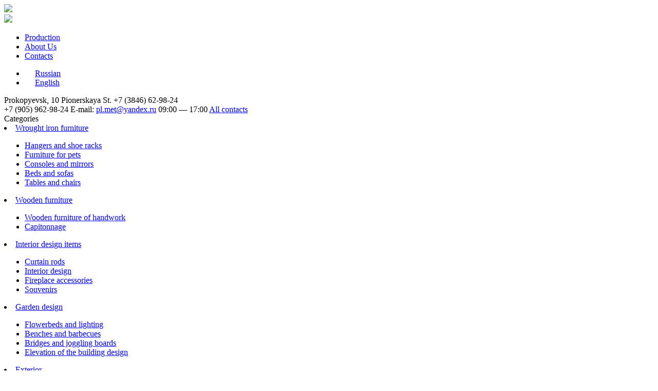

--- FILE ---
content_type: text/html; charset=UTF-8
request_url: http://www.plastika-metalla.com/en/catalog/ritualnye-prinadlezhnosti/
body_size: 7601
content:
<!DOCTYPE html>
<html lang="en-US" prefix="og: http://ogp.me/ns#">
<head>
<meta charset="UTF-8">
<!-- <meta name="viewport" content="width=device-width"> -->
<!-- <meta name="viewport" content="width=device-width,initial-scale=1, maximum-scale=1"> -->
<!-- <meta name="viewport" content="width=device-width; initial-scale=1"> -->
<!-- <meta name = "viewport" content = "initial-scale = 1.0, minimum-scale = 1, maximum-scale=1, width = device-width"> -->
<!-- <meta name="viewport" content="width=720"> -->
<meta name='yandex-verification' content='429a5de546b163d2' />
<meta name='wmail-verification' content='c3889127fddfa1d9' />
<meta name="google-site-verification" content="YPOtuFeCcOIAGeG3cbJ6kOtNOcp4io2UzNazzo1THLQ" />
<meta name="SKYPE_TOOLBAR" content="SKYPE_TOOLBAR_PARSER_COMPATIBLE" />
<meta name="format-detection" content="telephone=no"/>
<title>Ritual things - Художественная ковка Пластика металла</title>
<!--[if lt IE 9]> 
<script src="/wp-content/themes/plastika/js/html5.js" type="text/javascript"></script> 
<![endif]--> 

<!-- This site is optimized with the Yoast WordPress SEO plugin v1.7.4 - https://yoast.com/wordpress/plugins/seo/ -->
<link rel="canonical" href="http://www.plastika-metalla.com/en/catalog/ritualnye-prinadlezhnosti/" />
<meta property="og:locale" content="en_US" />
<meta property="og:type" content="article" />
<meta property="og:title" content="Ritual things - Художественная ковка Пластика металла" />
<meta property="og:url" content="http://www.plastika-metalla.com/en/catalog/ritualnye-prinadlezhnosti/" />
<meta property="og:site_name" content="Художественная ковка Пластика металла" />
<meta property="og:image" content="http://www.plastika-metalla.com/wp-content/uploads/2014/06/119.jpg" />
<!-- / Yoast WordPress SEO plugin. -->

<link rel='dns-prefetch' href='//s.w.org' />
		<script type="text/javascript">
			window._wpemojiSettings = {"baseUrl":"https:\/\/s.w.org\/images\/core\/emoji\/11.2.0\/72x72\/","ext":".png","svgUrl":"https:\/\/s.w.org\/images\/core\/emoji\/11.2.0\/svg\/","svgExt":".svg","source":{"concatemoji":"http:\/\/www.plastika-metalla.com\/wp-includes\/js\/wp-emoji-release.min.js?ver=5.1.19"}};
			!function(e,a,t){var n,r,o,i=a.createElement("canvas"),p=i.getContext&&i.getContext("2d");function s(e,t){var a=String.fromCharCode;p.clearRect(0,0,i.width,i.height),p.fillText(a.apply(this,e),0,0);e=i.toDataURL();return p.clearRect(0,0,i.width,i.height),p.fillText(a.apply(this,t),0,0),e===i.toDataURL()}function c(e){var t=a.createElement("script");t.src=e,t.defer=t.type="text/javascript",a.getElementsByTagName("head")[0].appendChild(t)}for(o=Array("flag","emoji"),t.supports={everything:!0,everythingExceptFlag:!0},r=0;r<o.length;r++)t.supports[o[r]]=function(e){if(!p||!p.fillText)return!1;switch(p.textBaseline="top",p.font="600 32px Arial",e){case"flag":return s([55356,56826,55356,56819],[55356,56826,8203,55356,56819])?!1:!s([55356,57332,56128,56423,56128,56418,56128,56421,56128,56430,56128,56423,56128,56447],[55356,57332,8203,56128,56423,8203,56128,56418,8203,56128,56421,8203,56128,56430,8203,56128,56423,8203,56128,56447]);case"emoji":return!s([55358,56760,9792,65039],[55358,56760,8203,9792,65039])}return!1}(o[r]),t.supports.everything=t.supports.everything&&t.supports[o[r]],"flag"!==o[r]&&(t.supports.everythingExceptFlag=t.supports.everythingExceptFlag&&t.supports[o[r]]);t.supports.everythingExceptFlag=t.supports.everythingExceptFlag&&!t.supports.flag,t.DOMReady=!1,t.readyCallback=function(){t.DOMReady=!0},t.supports.everything||(n=function(){t.readyCallback()},a.addEventListener?(a.addEventListener("DOMContentLoaded",n,!1),e.addEventListener("load",n,!1)):(e.attachEvent("onload",n),a.attachEvent("onreadystatechange",function(){"complete"===a.readyState&&t.readyCallback()})),(n=t.source||{}).concatemoji?c(n.concatemoji):n.wpemoji&&n.twemoji&&(c(n.twemoji),c(n.wpemoji)))}(window,document,window._wpemojiSettings);
		</script>
		<style type="text/css">
img.wp-smiley,
img.emoji {
	display: inline !important;
	border: none !important;
	box-shadow: none !important;
	height: 1em !important;
	width: 1em !important;
	margin: 0 .07em !important;
	vertical-align: -0.1em !important;
	background: none !important;
	padding: 0 !important;
}
</style>
	<link rel='stylesheet' id='wp-block-library-css'  href='http://www.plastika-metalla.com/wp-includes/css/dist/block-library/style.min.css?ver=5.1.19' type='text/css' media='all' />
<link rel='stylesheet' id='contact-form-7-css'  href='http://www.plastika-metalla.com/wp-content/plugins/contact-form-7/includes/css/styles.css?ver=3.8.1' type='text/css' media='all' />
<link rel='stylesheet' id='wp-lightbox-2.min.css-css'  href='http://www.plastika-metalla.com/wp-content/plugins/wp-lightbox-2/styles/lightbox.min.css?ver=1.3.4' type='text/css' media='all' />
<link rel='stylesheet' id='plastika-style-css'  href='http://www.plastika-metalla.com/wp-content/themes/plastika/style.css?ver=5.1.19' type='text/css' media='all' />
<link rel='stylesheet' id='flexslider_css-css'  href='http://www.plastika-metalla.com/wp-content/themes/plastika/flexslider/flexslider.css?ver=5.1.19' type='text/css' media='all' />
<script type='text/javascript' src='http://www.plastika-metalla.com/wp-includes/js/jquery/jquery.js?ver=1.12.4'></script>
<script type='text/javascript' src='http://www.plastika-metalla.com/wp-includes/js/jquery/jquery-migrate.min.js?ver=1.4.1'></script>
<script type='text/javascript' src='http://www.plastika-metalla.com/wp-content/themes/plastika/flexslider/jquery.flexslider-min.js?ver=5.1.19'></script>
<script type='text/javascript' src='http://www.plastika-metalla.com/wp-content/themes/plastika/js/placeholder.js?ver=5.1.19'></script>
<script type='text/javascript' src='http://www.plastika-metalla.com/wp-content/themes/plastika/js/jquery.maskedinput.js?ver=5.1.19'></script>
<link rel='https://api.w.org/' href='http://www.plastika-metalla.com/wp-json/' />
<link rel="EditURI" type="application/rsd+xml" title="RSD" href="http://www.plastika-metalla.com/xmlrpc.php?rsd" />
<link rel="wlwmanifest" type="application/wlwmanifest+xml" href="http://www.plastika-metalla.com/wp-includes/wlwmanifest.xml" /> 
<meta name="generator" content="WordPress 5.1.19" />
<link rel='shortlink' href='http://www.plastika-metalla.com/?p=58' />
<link rel="alternate" type="application/json+oembed" href="http://www.plastika-metalla.com/wp-json/oembed/1.0/embed?url=http%3A%2F%2Fwww.plastika-metalla.com%2Fen%2Fcatalog%2Fritualnye-prinadlezhnosti%2F" />
<link rel="alternate" type="text/xml+oembed" href="http://www.plastika-metalla.com/wp-json/oembed/1.0/embed?url=http%3A%2F%2Fwww.plastika-metalla.com%2Fen%2Fcatalog%2Fritualnye-prinadlezhnosti%2F&#038;format=xml" />

<meta http-equiv="Content-Language" content="en-US" />
<style type="text/css" media="screen">
.qtrans_flag span { display:none }
.qtrans_flag { height:12px; width:18px; display:block }
.qtrans_flag_and_text { padding-left:20px }
.qtrans_flag_RU { background:url(http://www.plastika-metalla.com/wp-content/plugins/qtranslate/flags/ru.png) no-repeat }
.qtrans_flag_en { background:url(http://www.plastika-metalla.com/wp-content/plugins/qtranslate/flags/gb.png) no-repeat }
</style>
<link hreflang="RU" href="http://www.plastika-metalla.com/RU/catalog/ritualnye-prinadlezhnosti/" rel="alternate" />
<!-- All in one Favicon 4.3 --><link rel="shortcut icon" href="http://www.plastika.local/wp-content/uploads/2014/06/favicon.ico" />
</head>
<body class="catalog-template-default single single-catalog postid-58">
    
    <div class="site-wrp"> 
        <div class="header_wrp">
        <header class="site-header"> 
                    <div class="side-button"></div>
                    <div class="site-header-inside-wrp">
                <a href="http://www.plastika-metalla.com/en" title=" Main menu "><img src="/wp-content/themes/plastika/images/site-logo.png"></a>
                <div class="menu-wrp">
                    <img  src="/wp-content/themes/plastika/images/zagolovok-img.png">
                    <div class="primary-menu">
                        <ul id="menu-glavnoe" class="head_menu"><li id="menu-item-133" class="menu-item menu-item-type-post_type menu-item-object-page menu-item-133"><a href="http://www.plastika-metalla.com/en/production/">Production</a></li>
<li id="menu-item-13" class="menu-item menu-item-type-post_type menu-item-object-page menu-item-13"><a href="http://www.plastika-metalla.com/en/o-kompanii/">About Us</a></li>
<li id="menu-item-12" class="menu-item menu-item-type-post_type menu-item-object-page menu-item-12"><a href="http://www.plastika-metalla.com/en/kontakty/">Contacts</a></li>
</ul>                    </div>
                </div>
                <div class="language">
                    <ul class="qtrans_language_chooser" id="qtranslate-chooser"><li><a href="http://www.plastika-metalla.com/RU/catalog/ritualnye-prinadlezhnosti/" class="qtrans_flag_RU qtrans_flag_and_text" title="Russian"><span>Russian</span></a></li><li class="active"><a href="http://www.plastika-metalla.com/en/catalog/ritualnye-prinadlezhnosti/" class="qtrans_flag_en qtrans_flag_and_text" title="English"><span>English</span></a></li></ul><div class="qtrans_widget_end"></div>                </div>
                <div class="contacts">
                    <span class="addr">Prokopyevsk, 10 Pionerskaya St. 
                        <span>+7 (3846) 62-98-24<br>+7 (905) 962-98-24</span>
                        <span class="email">E-mail: <span><a href="mailto:pl.met@yandex.ru" id="mailto">pl.met@yandex.ru</a></span></span>
                        <span class="clock">09:00 — 17:00</span>
                        <a href="http://www.plastika-metalla.com/en/kontakty/"> All contacts</a>
                    </span>
                </div>
            </div>
        </header>
        </div>
        <section class="main"><aside>
    <div class="aside-head"> Categories </div>    
    <div class="side-menu">
        <li class="page_item page-item-17 page_item_has_children"><a href="http://www.plastika-metalla.com/en/catalog/kovanaya-mebel/">Wrought iron furniture<span></span></a>
<ul class='children'>
	<li class="page_item page-item-19 page_item_has_children"><a href="http://www.plastika-metalla.com/en/catalog/kovanaya-mebel/stoly-i-stulya/">Hangers and shoe racks<span></span></a></li>
	<li class="page_item page-item-22 page_item_has_children"><a href="http://www.plastika-metalla.com/en/catalog/kovanaya-mebel/krovati-i-divany/">Furniture for pets<span></span></a></li>
	<li class="page_item page-item-23 page_item_has_children"><a href="http://www.plastika-metalla.com/en/catalog/kovanaya-mebel/konsoli-i-zerkala/">Consoles and mirrors<span></span></a></li>
	<li class="page_item page-item-25 page_item_has_children"><a href="http://www.plastika-metalla.com/en/catalog/kovanaya-mebel/veshalki-i-obuvnitsy/">Beds and sofas<span></span></a></li>
	<li class="page_item page-item-26 page_item_has_children"><a href="http://www.plastika-metalla.com/en/catalog/kovanaya-mebel/dlya-zhivotnyh/">Tables and chairs<span></span></a></li>
</ul>
</li>
<li class="page_item page-item-20 page_item_has_children"><a href="http://www.plastika-metalla.com/en/catalog/derevyannaya-mebel/">Wooden furniture<span></span></a>
<ul class='children'>
	<li class="page_item page-item-431 page_item_has_children"><a href="http://www.plastika-metalla.com/en/catalog/derevyannaya-mebel/derevyannaya-mebel-dlya-doma/">Wooden furniture of handwork<span></span></a></li>
	<li class="page_item page-item-21 page_item_has_children"><a href="http://www.plastika-metalla.com/en/catalog/derevyannaya-mebel/mebel-s-karetnoj-styazhkoj/">Capitonnage<span></span></a></li>
</ul>
</li>
<li class="page_item page-item-27 page_item_has_children"><a href="http://www.plastika-metalla.com/en/catalog/predmety-interera/">Interior design  items<span></span></a>
<ul class='children'>
	<li class="page_item page-item-29 page_item_has_children"><a href="http://www.plastika-metalla.com/en/catalog/predmety-interera/gardiny/">Curtain rods<span></span></a></li>
	<li class="page_item page-item-47 page_item_has_children"><a href="http://www.plastika-metalla.com/en/catalog/predmety-interera/dizajn-interera/">Interior design<span></span></a></li>
	<li class="page_item page-item-28 page_item_has_children"><a href="http://www.plastika-metalla.com/en/catalog/predmety-interera/kaminnye-prinadlezhnosti/">Fireplace accessories<span></span></a></li>
	<li class="page_item page-item-48 page_item_has_children"><a href="http://www.plastika-metalla.com/en/catalog/predmety-interera/suveniry/">Souvenirs<span></span></a></li>
</ul>
</li>
<li class="page_item page-item-49 page_item_has_children"><a href="http://www.plastika-metalla.com/en/catalog/sadovyj-dizajn/">Garden design<span></span></a>
<ul class='children'>
	<li class="page_item page-item-51 page_item_has_children"><a href="http://www.plastika-metalla.com/en/catalog/sadovyj-dizajn/klumby-i-osveshhenie/">Flowerbeds and lighting<span></span></a></li>
	<li class="page_item page-item-50 page_item_has_children"><a href="http://www.plastika-metalla.com/en/catalog/sadovyj-dizajn/lavochki-i-mangaly/">Benches and barbecues<span></span></a></li>
	<li class="page_item page-item-52 page_item_has_children"><a href="http://www.plastika-metalla.com/en/catalog/sadovyj-dizajn/mostiki-i-kacheli/">Bridges and  joggling boards<span></span></a></li>
	<li class="page_item page-item-53 page_item_has_children"><a href="http://www.plastika-metalla.com/en/catalog/sadovyj-dizajn/oformlenie-fasada/">Elevation of the building design<span></span></a></li>
</ul>
</li>
<li class="page_item page-item-54 page_item_has_children"><a href="http://www.plastika-metalla.com/en/catalog/eksterer/">Exterior<span></span></a>
<ul class='children'>
	<li class="page_item page-item-55 page_item_has_children"><a href="http://www.plastika-metalla.com/en/catalog/eksterer/vorota-i-zabory/">Gates and fences<span></span></a></li>
	<li class="page_item page-item-56 page_item_has_children"><a href="http://www.plastika-metalla.com/en/catalog/eksterer/reshetki-i-kozyrki/">Lattice and canopies abat-jours<span></span></a></li>
	<li class="page_item page-item-57 page_item_has_children"><a href="http://www.plastika-metalla.com/en/catalog/eksterer/balkony-i-perila/">Balconies and railings<span></span></a></li>
</ul>
</li>
<li class="page_item page-item-58 page_item_has_children current_page_item"><a href="http://www.plastika-metalla.com/en/catalog/ritualnye-prinadlezhnosti/" aria-current="page">Ritual things<span></span></a>
<ul class='children'>
	<li class="page_item page-item-720 page_item_has_children"><a href="http://www.plastika-metalla.com/en/catalog/ritualnye-prinadlezhnosti/ogradki/">Fences<span></span></a></li>
	<li class="page_item page-item-721 page_item_has_children"><a href="http://www.plastika-metalla.com/en/catalog/ritualnye-prinadlezhnosti/kresty/">Crosses<span></span></a></li>
	<li class="page_item page-item-722 page_item_has_children"><a href="http://www.plastika-metalla.com/en/catalog/ritualnye-prinadlezhnosti/stoly-i-lavki/">Tables and benches<span></span></a></li>
</ul>
</li>
    </div>
    <a href="http://www.plastika-metalla.com/en/gallery/" class="menu_gallery"> Photo gallery</a>
    <div class="contacts">
        <span class="addr">+7 (3846) 62-98-24            <span>+7 (905) 962-98-24</span>
            <span class="email">E-mail: <span><a href="mailto:pl.met@yandex.ru" id="mailto">pl.met@yandex.ru</a></span></span>
            <span class="clock">09:00 — 17:00</span>
            <a href="http://www.plastika-metalla.com/en/kontakty/"> All contacts</a>
        </span>
    </div>
</aside>    
<section class="content">
    <p id="breadcrumbs">
		<span prefix="v: http://rdf.data-vocabulary.org/#">
			<span typeof="v:Breadcrumb"><a href="http://www.plastika-metalla.com" rel="v:url" property="v:title">Main menu</a></span> » <span typeof="v:Breadcrumb"><span class="breadcrumb_last" property="v:title">Ritual things</span></span>
		</span></p>     
    <header><h1>Ritual things </h1></header>
    
            <div class="tovar">
                <a href="http://www.plastika-metalla.com/en/catalog/ritualnye-prinadlezhnosti/ogradki/" title="Fences"><img width="330" height="190" src="http://www.plastika-metalla.com/wp-content/uploads/2014/07/5-1-330x190.jpg" class="attachment-catalog size-catalog wp-post-image" alt="" srcset="http://www.plastika-metalla.com/wp-content/uploads/2014/07/5-1-330x190.jpg 330w, http://www.plastika-metalla.com/wp-content/uploads/2014/07/5-1-345x199.jpg 345w" sizes="(max-width: 330px) 100vw, 330px" /></a>
                <a href="http://www.plastika-metalla.com/en/catalog/ritualnye-prinadlezhnosti/ogradki/" class="tovar-title">    
                Fences                 </a>
                            </div>
        
            <div class="tovar">
                <a href="http://www.plastika-metalla.com/en/catalog/ritualnye-prinadlezhnosti/kresty/" title="Crosses"><img width="330" height="190" src="http://www.plastika-metalla.com/wp-content/uploads/2014/07/krest-prostoj-330x190.jpg" class="attachment-catalog size-catalog wp-post-image" alt="" srcset="http://www.plastika-metalla.com/wp-content/uploads/2014/07/krest-prostoj-330x190.jpg 330w, http://www.plastika-metalla.com/wp-content/uploads/2014/07/krest-prostoj-345x199.jpg 345w" sizes="(max-width: 330px) 100vw, 330px" /></a>
                <a href="http://www.plastika-metalla.com/en/catalog/ritualnye-prinadlezhnosti/kresty/" class="tovar-title">    
                Crosses                 </a>
                            </div>
        
            <div class="tovar">
                <a href="http://www.plastika-metalla.com/en/catalog/ritualnye-prinadlezhnosti/stoly-i-lavki/" title="Tables and benches"><img width="330" height="190" src="http://www.plastika-metalla.com/wp-content/uploads/2016/02/stol-i-lavka-330x190.jpg" class="attachment-catalog size-catalog wp-post-image" alt="стол и лавка" srcset="http://www.plastika-metalla.com/wp-content/uploads/2016/02/stol-i-lavka-330x190.jpg 330w, http://www.plastika-metalla.com/wp-content/uploads/2016/02/stol-i-lavka-345x199.jpg 345w" sizes="(max-width: 330px) 100vw, 330px" /></a>
                <a href="http://www.plastika-metalla.com/en/catalog/ritualnye-prinadlezhnosti/stoly-i-lavki/" class="tovar-title">    
                Tables and benches                 </a>
                            </div>
                        
        
</section>
<div style="clear:both; width:100%;"></div>
</section>
<div class="empty"></div>
</div>
<footer class="site-footer">
    <div class="site-footer-inside-wrp">
        <div class="site-footer-contacts">
                        <span style="display: block">&#169;2026&nbsp;&laquo;Пластика Металла&raquo;</span>
            <span>Художественная ковка металла. Prokopyevsk, 10 Pionerskaya St. </span>
        </div>
        <div class="primary-menu">
            <ul id="menu-glavnoe-1" class="head_menu"><li class="menu-item menu-item-type-post_type menu-item-object-page menu-item-133"><a href="http://www.plastika-metalla.com/en/production/">Production</a></li>
<li class="menu-item menu-item-type-post_type menu-item-object-page menu-item-13"><a href="http://www.plastika-metalla.com/en/o-kompanii/">About Us</a></li>
<li class="menu-item menu-item-type-post_type menu-item-object-page menu-item-12"><a href="http://www.plastika-metalla.com/en/kontakty/">Contacts</a></li>
</ul>        </div>
        <div class="ax-lg">
            <a href="http://www.web-axioma.ru/" target="_blank" title="Создание, продвижение и администрирование сайтов"><div>Создание сайтов</div> - </a>
        </div>
    </div>
    <div id="arrow"><a href="#"></a></div>
</footer>

<div class="bg-popup"></div>
<div id="wrpr" class="wrpr">
    <div class="popup" id="phone-order">
        <div class="wpcf7" id="wpcf7-f991-o1">
<div class="screen-reader-response"></div>
<form action="/catalog/ritualnye-prinadlezhnosti/#wpcf7-f991-o1" method="post" class="wpcf7-form" novalidate="novalidate">
<div style="display: none;">
<input type="hidden" name="_wpcf7" value="991" />
<input type="hidden" name="_wpcf7_version" value="3.8.1" />
<input type="hidden" name="_wpcf7_locale" value="ru_RU" />
<input type="hidden" name="_wpcf7_unit_tag" value="wpcf7-f991-o1" />
<input type="hidden" name="_wpnonce" value="af9b0e2abc" />
</div>
<header>Write the e-mail address
<div>We will contact you during the working day</div>
</header>
<p><span class="wpcf7-form-control-wrap your-name"><input type="text" name="your-name" value="" size="40" class="wpcf7-form-control wpcf7-text wpcf7-validates-as-required" aria-required="true" aria-invalid="false" placeholder="NAME" /></span><span class="wpcf7-form-control-wrap your-email"><input type="email" name="your-email" value="" size="40" class="wpcf7-form-control wpcf7-text wpcf7-email wpcf7-validates-as-required wpcf7-validates-as-email" id="your-email" aria-required="true" aria-invalid="false" placeholder="E-MAIL" /></span><input type="submit" value="Send" class="wpcf7-form-control wpcf7-submit" /></p>
<div class="wpcf7-response-output wpcf7-display-none"></div></form></div>    </div>
</div>
 <script>
    jQuery(document).ready(function($){
        $(".content .tovar:nth-child(2n)").css("float","right");       
        /*placeholder*/
        $('input, textarea').placeholder();
            /*тайтлы для фотографий в галерее*/
            $(".gallery-item img").attr('title',function(){
                imagetitle = $(this).attr('alt');  
                return imagetitle;
            });

            $(".qtrans_flag_RU span").html("RU");
            $(".qtrans_flag_en span").html("EN");
            $(function() {
                $("#your-tel").mask("+7(999) 999-99-99");
            });
              $(window).scroll(function() {                
                if($(this).scrollTop() > 200) {
                    $('#arrow').fadeIn();
                    } else {
                    $('#arrow').fadeOut();
                    }
                });

                $('#arrow').click(function() {
                $('body,html').animate({scrollTop:0},800);
                });
    
            $('.flexslider').flexslider({
              animation: "slide"
            });

            $('.side-menu > li > a > span').click(function(){
                $(this).toggleClass('arrow_current');
            });
            $('.side-menu > li > a > span').mouseenter(function(){
                $(this).parent().addClass("bg");    
            });
            $('.side-menu > li > a > span').mouseleave(function(){
                $(this).parent().removeClass("bg");
            });


     /*var flag = false;  */

      /* function SlideUpDown(){  */                          
           /* flag = true;*/
        /*$('.side-menu > li > a > span').click(function(){          
            $(this).parent().parent().find('ul').slideToggle('slow');
            return false;
        });*/  
        
        $('.side-menu > li > a > span').click(function(){            
            if($(this).hasClass("current_page_item") == false){ 
                if($(this).hasClass("current_page_parent") == false){
                    $(this).parent().parent().find('ul').slideToggle('slow');     
                }         
            }
            return false;
        });
        /*}*/
       /* if (flag) return false;
            flag = true;*/
       /* SlideUpDown(); */
              /*  flag = false;*/
     
        $('.side-button, .tovar-zakaz').click(function(){
            $('.bg-popup').show();
            $('#phone-order').show();
            $('body').css('overflow','hidden');
            //$("#phone").mask("+7(999) 999-99-99");
            $('.wrpr').css('display','block');
            $('.wpcf7-submit').click(function(){
                setTimeout(function(){
                    attr = $(".wpcf7-mail-sent-ok").css("display");
                    if( attr == "block"){
                        setTimeout(function(){
                            $('#phone-order, #price-order').hide();
                            $('.bg-popup').hide();
                            $('body').css('overflow','visible');
                            $('.wrpr').css('display','none'); 
                            $('.wpcf7-response-output').css('display','none'); 
                        }, 4000);
                    };
                },4000);
            });                       
        });
            $('.wrpr').click(function(e){ 
        if (e.target.id==='wrpr') {
            $('#phone-order').hide();
            $('.bg-popup').hide();
            $('body').css('overflow','visible');
            $('.wrpr').css('display','none');
            $('.wpcf7-response-output').css('display','none');
        }
    });               
    });  
    </script>
<!-- Yandex.Metrika informer --><a href="https://metrika.yandex.ru/stat/?id=33433173&amp;from=informer"target="_blank" rel="nofollow"><img src="https://informer.yandex.ru/informer/33433173/3_1_FFFFFFFF_EFEFEFFF_0_pageviews"style="width:88px; height:31px; border:0;" alt="Яндекс.Метрика" title="Яндекс.Метрика: данные за сегодня (просмотры, визиты и уникальные посетители)" onclick="try{Ya.Metrika.informer({i:this,id:33433173,lang:'ru'});return false}catch(e){}" /></a><!-- /Yandex.Metrika informer --> <!-- Yandex.Metrika counter --><script type="text/javascript"> (function (d, w, c) { (w[c] = w[c] || []).push(function() { try { w.yaCounter33433173 = new Ya.Metrika({ id:33433173, clickmap:true, trackLinks:true, accurateTrackBounce:true, webvisor:true, trackHash:true, ut:"noindex", ecommerce:"dataLayer" }); } catch(e) { } }); var n = d.getElementsByTagName("script")[0], s = d.createElement("script"), f = function () { n.parentNode.insertBefore(s, n); }; s.type = "text/javascript"; s.async = true; s.src = "https://mc.yandex.ru/metrika/watch.js"; if (w.opera == "[object Opera]") { d.addEventListener("DOMContentLoaded", f, false); } else { f(); } })(document, window, "yandex_metrika_callbacks");</script><!-- /Yandex.Metrika counter --><script type='text/javascript' src='http://www.plastika-metalla.com/wp-content/plugins/contact-form-7/includes/js/jquery.form.min.js?ver=3.50.0-2014.02.05'></script>
<script type='text/javascript'>
/* <![CDATA[ */
var _wpcf7 = {"loaderUrl":"http:\/\/www.plastika-metalla.com\/wp-content\/plugins\/contact-form-7\/images\/ajax-loader.gif","sending":"Sending ...","cached":"1"};
/* ]]> */
</script>
<script type='text/javascript' src='http://www.plastika-metalla.com/wp-content/plugins/contact-form-7/includes/js/scripts.js?ver=3.8.1'></script>
<script type='text/javascript'>
/* <![CDATA[ */
var JQLBSettings = {"fitToScreen":"1","resizeSpeed":"400","displayDownloadLink":"0","navbarOnTop":"0","loopImages":"","resizeCenter":"","marginSize":"0","linkTarget":"_self","help":"","prevLinkTitle":"previous image","nextLinkTitle":"next image","prevLinkText":"\u00ab Previous","nextLinkText":"Next \u00bb","closeTitle":"close image gallery","image":"Image ","of":" of ","download":"Download"};
/* ]]> */
</script>
<script type='text/javascript' src='http://www.plastika-metalla.com/wp-content/plugins/wp-lightbox-2/wp-lightbox-2.min.js?ver=1.3.4.1'></script>
<script type='text/javascript' src='http://www.plastika-metalla.com/wp-includes/js/wp-embed.min.js?ver=5.1.19'></script>
<!-- begin of Top100 code -->
<div style="display: none;">
<script id="top100Counter" type="text/javascript" src="http://counter.rambler.ru/top100.jcn?3039717"></script>
<noscript>

<a href="http://top100.rambler.ru/navi/3039717/" style="display: none;">
    <img src="http://counter.rambler.ru/top100.cnt?3039717" alt="Rambler's Top100" border="0"  />
</a>
</noscript>
</div>
<!-- end of Top100 code -->
<!-- Yandex.Metrika counter -->
<script type="text/javascript">
(function (d, w, c) {
    (w[c] = w[c] || []).push(function() {
        try {
            w.yaCounter25712714 = new Ya.Metrika({id:25712714,
                    webvisor:true,
                    clickmap:true,
                    trackLinks:true,
                    accurateTrackBounce:true});
        } catch(e) { }
    });

    var n = d.getElementsByTagName("script")[0],
        s = d.createElement("script"),
        f = function () { n.parentNode.insertBefore(s, n); };
    s.type = "text/javascript";
    s.async = true;
    s.src = (d.location.protocol == "https:" ? "https:" : "http:") + "//mc.yandex.ru/metrika/watch.js";

    if (w.opera == "[object Opera]") {
        d.addEventListener("DOMContentLoaded", f, false);
    } else { f(); }
})(document, window, "yandex_metrika_callbacks");
</script>
<noscript><div><img src="//mc.yandex.ru/watch/25712714" style="position:absolute; left:-9999px;" alt="" /></div></noscript>
<!-- /Yandex.Metrika counter -->
<script>
  (function(i,s,o,g,r,a,m){i['GoogleAnalyticsObject']=r;i[r]=i[r]||function(){
  (i[r].q=i[r].q||[]).push(arguments)},i[r].l=1*new Date();a=s.createElement(o),
  m=s.getElementsByTagName(o)[0];a.async=1;a.src=g;m.parentNode.insertBefore(a,m)
  })(window,document,'script','//www.google-analytics.com/analytics.js','ga');

  ga('create', 'UA-53295655-1', 'auto');
  ga('send', 'pageview');

</script>
</body>
</html>


--- FILE ---
content_type: text/plain
request_url: https://www.google-analytics.com/j/collect?v=1&_v=j102&a=1347467840&t=pageview&_s=1&dl=http%3A%2F%2Fwww.plastika-metalla.com%2Fen%2Fcatalog%2Fritualnye-prinadlezhnosti%2F&ul=en-us%40posix&dt=Ritual%20things%20-%20%D0%A5%D1%83%D0%B4%D0%BE%D0%B6%D0%B5%D1%81%D1%82%D0%B2%D0%B5%D0%BD%D0%BD%D0%B0%D1%8F%20%D0%BA%D0%BE%D0%B2%D0%BA%D0%B0%20%D0%9F%D0%BB%D0%B0%D1%81%D1%82%D0%B8%D0%BA%D0%B0%20%D0%BC%D0%B5%D1%82%D0%B0%D0%BB%D0%BB%D0%B0&sr=1280x720&vp=1280x720&_u=IEBAAEABAAAAACAAI~&jid=1653753782&gjid=1791380655&cid=326442622.1768414022&tid=UA-53295655-1&_gid=1662259957.1768414022&_r=1&_slc=1&z=490218820
body_size: -287
content:
2,cG-07581HBX73